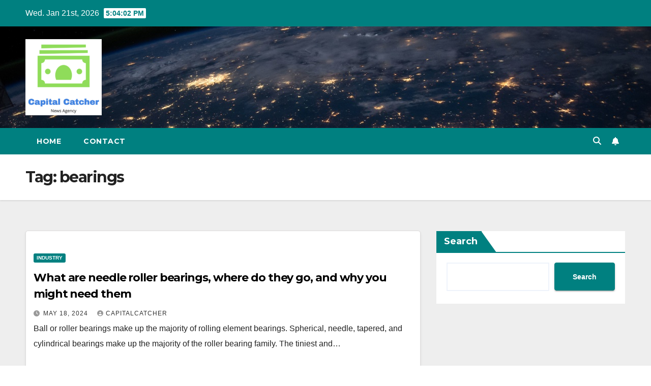

--- FILE ---
content_type: text/html; charset=utf-8
request_url: https://www.google.com/recaptcha/api2/aframe
body_size: 268
content:
<!DOCTYPE HTML><html><head><meta http-equiv="content-type" content="text/html; charset=UTF-8"></head><body><script nonce="zNIdzDz79LcuidKvv6FkRg">/** Anti-fraud and anti-abuse applications only. See google.com/recaptcha */ try{var clients={'sodar':'https://pagead2.googlesyndication.com/pagead/sodar?'};window.addEventListener("message",function(a){try{if(a.source===window.parent){var b=JSON.parse(a.data);var c=clients[b['id']];if(c){var d=document.createElement('img');d.src=c+b['params']+'&rc='+(localStorage.getItem("rc::a")?sessionStorage.getItem("rc::b"):"");window.document.body.appendChild(d);sessionStorage.setItem("rc::e",parseInt(sessionStorage.getItem("rc::e")||0)+1);localStorage.setItem("rc::h",'1769015040778');}}}catch(b){}});window.parent.postMessage("_grecaptcha_ready", "*");}catch(b){}</script></body></html>